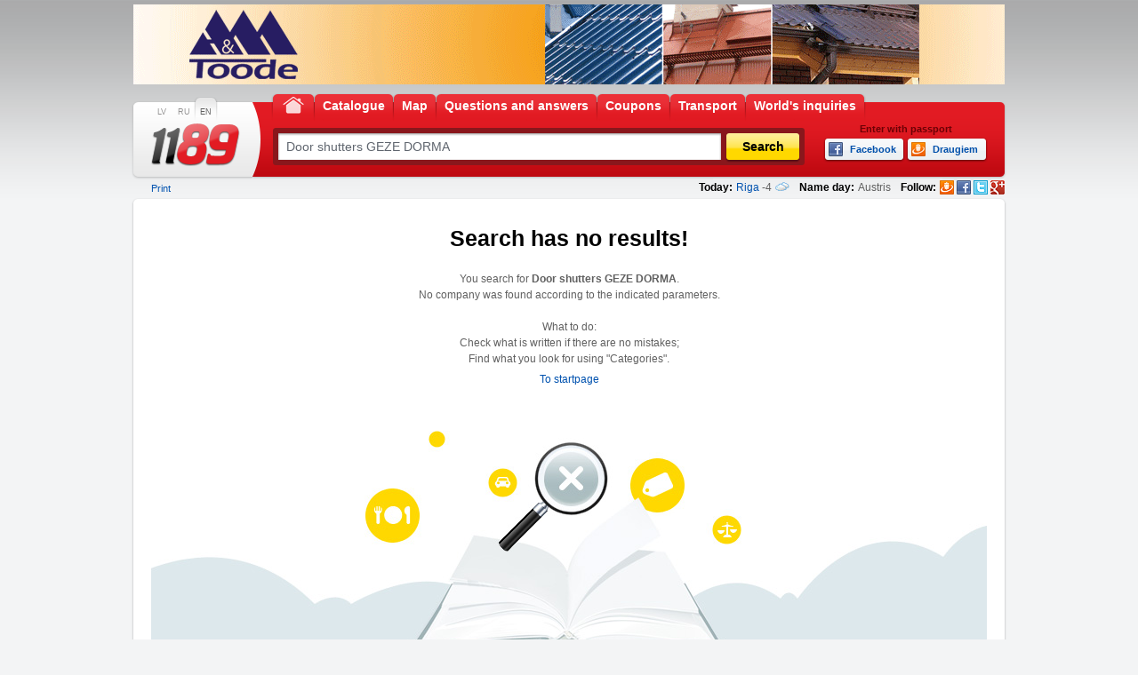

--- FILE ---
content_type: text/html; charset=UTF-8
request_url: https://www.1189.lv/en/keyword/door-shutters-geze-dorma/
body_size: 9346
content:
<!DOCTYPE html PUBLIC "-//W3C//DTD XHTML 1.0 Transitional//EN" "http://www.w3.org/TR/xhtml1/DTD/xhtml1-transitional.dtd">
<html xmlns="http://www.w3.org/1999/xhtml" xml:lang="en" lang="en" xmlns:fb="http://www.facebook.com/2008/fbml">
	<head>
		<!-- Google tag (gtag.js) -->
		<script async src="https://www.googletagmanager.com/gtag/js?id=G-F92M6NYFC0"></script>
		<script>
		  window.dataLayer = window.dataLayer || [];
		  function gtag(){dataLayer.push(arguments);}
		  gtag('js', new Date());
		  
		  gtag('config', 'G-F92M6NYFC0');
		</script>
		<title>Door shutters GEZE DORMA - catalogue of enterprises, addresses and phone numbers,1189.lv</title>
		<meta name="description" content="Directory inquiries about  Latvian enterprises and businesses from differnet industries in one place. Find out useful business information by using  directory portal 1189.lv"/>
		<meta http-equiv="content-type" content="text/html;charset=utf-8" />
		<meta content="Telemedia www.telemedia.lv" name="author" />
		<meta http-equiv="content-language" content="en" />
		<meta name="Title" content="Door shutters GEZE DORMA - catalogue of enterprises, addresses and phone numbers,1189.lv" />
				
		                                        		
		<meta name="google-site-verification" content="8FAiET-tpKnr5b66QBVC613MZHM4wnWeG3Wy5u2H_7k" />
                <link rel="stylesheet" type="text/css" href="/css/css.css?v=7" />
                <link rel="stylesheet" type="text/css" href="/css/jquery-ui-1.10.3.custom.min.css?v=7" />
				<link rel="stylesheet" type="text/css" href="/js/fancybox/jquery.fancybox.css" />
                <link rel="stylesheet" type="text/css" href="/js/fancybox/helpers/jquery.fancybox-buttons.css?v=2.0.3" media="screen" />
		<!--[if IE 7]><link rel="stylesheet" type="text/css" href="/css/ie7.css?v=7" /><![endif]-->
		<!--[if IE 8]><link rel="stylesheet" type="text/css" href="/css/ie8.css?v=7" /><![endif]-->
		<!--[if lte IE 6]><link rel="stylesheet" type="text/css" href="/css/ie6.css?v=7" /><![endif]-->
		<!--[if IE 6]>
			<script src="/js/DD_belatedPNG_0.0.7a-min.js"></script>
			<script>DD_belatedPNG.fix('img, #logo, #menu a, #menu a span, .autocomplete, #search form a, #search form div.input, #search .search, #search .categories, #search .clist, #search .bottom, .pform-top, .pform-bottom, .pform-content, .footer .blogs, .footer .bottom, .footer .content');</script>
		<![endif]-->
		<link type="image/ico" rel="shortcut icon" href="/images/design/favicon.ico" />
		<link type="image/x-icon" rel="icon" href="/images/design/favicon.ico" />
		<script type="text/javascript" src="https://ajax.googleapis.com/ajax/libs/jquery/1.8/jquery.min.js"></script>
        

	</head>
	<body>
				<div id="wrapper">
			<div id="header">
				<div id="banner">
																		
        <a rel="nofollow" href="/en/banner/?action=redirect&amp;id=628" target="_blank" >
        <img src="https://www.1189.lv/files/banners/1560848649_en_toode_siaeng.gif" alt="Toode SIA_eng" />
    </a>
    
															</div>
				<div class="header">
					<ul id="languages">
						<li><a href="/lv/" onclick="changeLanguage('lv', '/lv/');" title="LV">LV</a></li><li><a href="/ru/" onclick="changeLanguage('ru', '/ru/');" title="RU">RU</a></li><li class="sel"><a href="/en/keyword/door-shutters-geze-dorma/" title="EN">EN</a></li>
					</ul>
					<ul id="menu">
						
						<li class=""><a href="http://www.1189.lv/en/" title="Home, 1189.lv"><span><span>Home</span></span></a></li>
													<li><a href="http://www.1189.lv/en/catalogue/" title="Catalogue, 1189.lv"><span>Catalogue</span></a></li>
													<li><a href="http://www.1189.lv/en/map/" title="Map, 1189.lv"><span>Map</span></a></li>
													<li><a href="http://www.1189.lv/en/questions-and-answers/" title="Questions and answers, 1189.lv"><span>Questions and answers</span></a></li>
													<li><a href="http://www.1189.lv/en/coupons/" title="Coupons, 1189.lv"><span>Coupons</span></a></li>
													<li><a href="http://www.1189.lv/en/transport/" title="Transport, 1189.lv"><span>Transport</span></a></li>
													<li><a href="http://www.1189.lv/en/world-s-inquiries/" title="World's inquiries, 1189.lv"><span>World's inquiries</span></a></li>
											</ul>
					<div class="clear"><!-- ~ --></div>
					<h1><a id="logo" title="Company and institutions catalogue, 1189.lv" href="http://www.1189.lv/en/"><img alt="Company and institutions catalogue, 1189.lv" src="/images/design/1189-logo.png" /></a></h1>
					<form action="http://www.1189.lv/en/keyword:67673-door-shutters-geze-dorma/" id="searchForm" name="searchForm" method="post">
						<label></label>
						<div><input type="text" title="" name="what" id="what" value="Door shutters GEZE DORMA"  /></div>
						<a rel="nofollow" class="btn" title="Search" href="javascript:;" onclick="doCatalogSearch();"><span>Search</span></a>
					</form>
                                                                        <div class="socials">
                                                <div>Enter with passport</div>
                                                                                            <a rel="nofollow" class="facebook" onclick="if(handle=window.open('https://www.facebook.com/dialog/oauth?client_id=135594219901526&redirect_uri=http%3A%2F%2Fwww.1189.lv%2Fen%2Fkeyword%2Fdoor-shutters-geze-dorma%2F%3Fx%26fb_popup%3D1&state=7175e51b9721da8fe1252b042b98cada&cancel_url=http%3A%2F%2Fwww.1189.lv%2Fen%2Fkeyword%2Fdoor-shutters-geze-dorma%2F%3Fx%26fb_popup%3D1&display=popup&next=http%3A%2F%2Fwww.1189.lv%2Fen%2Fkeyword%2Fdoor-shutters-geze-dorma%2F%3Fx%26fb_popup%3D1&fbconnect=0&popup=1','Fb_135594219901526' ,'width=550, height=300, left='+(screen.width?(screen.width-400)/2:0)+', top='+(screen.height?(screen.height-400)/2:0)+',scrollbars=no')){handle.focus();return false;}" href="javascript:;" title="Facebook"><span>Facebook</span></a>
                                                <a rel="nofollow" class="draugiem" onclick="if(handle=window.open('http://api.draugiem.lv/authorize/?app=15008519&amp;hash=3677de6ff380456ec618a97d29f4daba&amp;redirect=http://www.1189.lv/en/keyword/door-shutters-geze-dorma/&amp;popup=1','Dr_15008519' ,'width=400, height=500, left='+(screen.width?(screen.width-400)/2:0)+', top='+(screen.height?(screen.height-600)/2:0)+', scrollbars=no')){handle.focus();return false;}" href="http://api.draugiem.lv/authorize/?app=15008519&amp;hash=3677de6ff380456ec618a97d29f4daba&amp;redirect=http://www.1189.lv/en/keyword/door-shutters-geze-dorma/" title="Draugiem"><span>Draugiem</span></a>
                                                                                            <div id="fb-root" style="display: none"></div>
                                        </div>
                                				</div>
				<div class="today clearfix">
					<div>

						<script type="text/javascript">
$(document).ready(function(){
	$('a[id^="laikazinas"]').click(function(e){
		e.preventDefault();
		$.post('/ajax/laikazinas.php',{lang:'en'},function(data){
			$(body).append(data);
			$('.wf-popup').show();
		},'html');
	});
});
</script>

		<div>

			<strong>
				Today:
			</strong>

				<span>
				<a rel="nofollow" href="javascript:void(0);" title="Weather forecast for Latvia, 1189.lv" id="laikazinas">Riga</a>
									-4
								</span>
				<a rel="nofollow" class="ico" href="javascript:void(0);" title="Weather forecast for Latvia, 1189.lv" id="laikazinas1"><span class="G"></span></a>
		</div>

		<div>
			<strong>Name day:</strong>
			<span> Austris</span>
		</div>
						
						<div class="social">
							<strong>Follow:</strong>
							<a class="draugiem" title="Follow, Draugiem.lv" href="http://www.draugiem.lv/1189.lv" target="_blank"></a>
							<a class="facebook" title="Follow, Facebook" href="http://facebook.com/1189.lv" target="_blank"></a>
							<a class="twitter" title="Follow, Twitter" href="http://www.twitter.com/1189_lv" target="_blank"></a>
              <a class="googleplus" title="Follow, Google +" href="https://plus.google.com/106128558879043671287/" target="_blank"></a>
						</div>
					</div>

                                                                                                            <span>
                                                <a rel="nofollow" class="print" href="javascript:;" onclick="printThis('https://www.1189.lv:443/en/keyword/door-shutters-geze-dorma/?print=1'); return false;" title="Print">Print</a>
                                        </span>
                                                                                                        				</div>
			</div>
			
<script type="text/javascript">
    /*<![CDATA[*/
    var defaultWhat="Services or company";
    var defaultWhere="City, street or district ";
    var mapPage=0;
    /*]]>*/
</script>
<script type="text/javascript" src="/js/jquery.autocomplete.js?v=6"></script>
<script type="text/javascript">
    /*<![CDATA[*/
    $(document).ready(function(){
        $("#what").autocomplete('/en/catalogue/', {
            extraParams: {
                action: "autoComplete",
                fieldName: "what"
            },
            highlight:autocompleteHighlite,
            selectFirst: false
        }).attr("autocomplete", "off");
    });
    var globalDefaultWhat="Services or company";
    var globalDefaultWhere="City, street or district ";
    var defaultSearchLink="http://www.1189.lv/en/keyword:67673-door-shutters-geze-dorma/";
    var globalDefaultSearchLink="/en/catalogue/";
    var currentWhat="Door shutters GEZE DORMA";
    /*]]>*/
</script>
						
			<div id="body">
				<div class="body clearfix">
					<div class="body-top"><!-- ~ --></div>
					<div class="body-content">
						<div class="error-404 not_found">
							<h1>Search has no results!</h1>
							<div class="txt">
                                                            You search for <b>Door shutters GEZE DORMA</b>.<br >
                                                            No company was found according to the indicated parameters.<br ><br >
                                                            <p>What to do:</p>
<ul>
	<li>Check what is written if there are no mistakes;</li>
	<li>Find what you look for using "Categories".</li>
</ul>

                                                        </div>
							<div class="tools"><a title="To startpage" href="/en/">To startpage</a></div>
						</div>
					</div>
					<div class="body-bottom"><!-- ~ --></div>
				</div>
			</div>
		<div id="footer">
    <div class="footer">
        <div class="top"><!-- ~ --></div>
        <div class="content clearfix">
            <div class="copyright">(c)  SIA TeleMedia 1992-2023. The data base or information of this portal is a property of TeleMedia Ltd. All rights reserved.</div>
                <div class="list list-3">
            <div>Cooperation partners</div>
            <ul>
                                    <li class="add"><a href="http://www.1189.lv/en/rigas-cirks/" title="Rīgas Cirks">Rīgas Cirks</a></li>
                                    <li><a href="http://www.1189.lv/en/company:13458-balvu-novada-dome/" title="Balvu novada dome">Balvu novada dome</a></li>
                                    <li><a href="http://www.1189.lv/en/company:1227-izdevnieciba-auseklis/" title="Izdevniecība Auseklis">Izdevniecība Auseklis</a></li>
                                    <li><a href="http://www.1189.lv/en/partners/" title="All partners">All partners</a></li>
                                <li class="clear"><!-- ~ --></li>
            </ul>
        </div>
        <div class="list list-2">
            <div>For enterprises</div>
            <ul>
                                    <li class="add"><a href="http://www.1189.lv/en/business/" title="Authorization and registration of business clients, 1189.lv">Authorization and registration of business clients</a></li>
                                <li class="clear"><!-- ~ --></li>
            </ul>
        </div>
        <div class="list list-1">
            <div>About portal</div>
            <ul>
                                    <li class="add"><a href="http://www.1189.lv/en/contact-us/" title="Contact us, 1189.lv">Contact us</a></li>
                                    <li><a href="http://www.1189.lv/en/infoline-1189/" title="Infoline 1189, 1189.lv">Infoline 1189</a></li>
                                    <li><a href="http://www.1189.lv/en/add-company/" title="Add company, 1189.lv">Add company</a></li>
                                    <li><a href="http://www.1189.lv/en/user-manual/" title="User manual, 1189.lv">User manual</a></li>
                                <li class="clear"><!-- ~ --></li>
            </ul>
        </div>
    </div>
    <div class="bottom"><!-- ~ --></div>
</div>
<div class="txt">1189.lv – is an inquiry portal about more than 90 000 businesses, enterprises and institutions in Latvia. Section „Coupons” allows for each user to buy products or services individually with pleasant discounts. It has no restrictions for individual use or time limits. Section “Qestions&Answers” gives You a splendid opportunity on online to ask Q and get A from any portal user or 1189 call center experts.  Section “Maps” helps to search for different objects on the map or to figure out the route to your desired destination. 1189.lv is your time-tested partner in the world of inquiry and search information!</div>
</div>
</div>

	<div class="cookiesplash col-sm-4 col-md-3">
		<div class="splashshadow">
			<center>
				<p>Mēs informējam Jūs, ka šī tīmekļa vietne izmanto savus, 
				tehniski nepieciešamus un trešo pušu sīkdatnes failus, lai 
				nodrošinātu tīmekļa vietnes lietotāju draudzīgumu un 
				garantētu augstu funkcionalitāti. Turpinot šīs vietnes 
				pārlūkošanu, Jūs piekrītat sīkdatņu failu izmantošanai. 
				Uzziniet vairāk par sīkdatņu failu izmantošanu, 
				apskatot 
				<a href="https://www.1189.lv/lv/privatuma-politika/" target="_blank">konfidencialitātes politiku</a>
				</p>
				<a class="btn-3" id="cookie_agree" style="margin-top: 10px;">
					<span>Es piekrītu</span>
				</a>
			</center>
		</div>
	</div>

		<div class="wf-popup">
			<div class="wf-cont">
				<div id="close-wf-popup" class="close" title="Close" onclick="closePopUp();">Close</div>
				<div class="wf-top"><!-- ~ --></div>
				<div class="wf-content">
					<h2>Weather forecast 22 January (10:00)</h2>
					<div class="sorting">
						<ul>
							<li id="button_day"><a rel="nofollow" href="javascript: void(0);" onclick="weatherLoadDay();" title="at Day "><span>at Day </span></a></li>
							<li id="button_night"><a rel="nofollow" href="javascript: void(0);" onclick="weatherLoadNight();" title="at Night "><span>at Night </span></a></li>
						</ul>
					</div>
					<div class="lv-map">
					                                            <span class="city riga">
                                                <span id="riga1" class="weather-icon G"><!-- ~ --></span>
                                                <span id="riga2" class="weather-info">
                                                    <span class="cTitle">Riga, </span>
                                                    <b class="cTemp">&nbsp;&nbsp;-4 </b>
                                                    <span class="cWind"></span>
                                                    <span class="cw">
                                                        <span class="wind"></span>
                                                    </span>
                                                </span>
                                            </span>
                                                                                    <span class="city daug">
                                                <span id="daug1" class="weather-icon G"><!-- ~ --></span>
                                                <span id="daug2" class="weather-info">
                                                    <span class="cTitle">Daugavpils, </span>
                                                    <b class="cTemp">&nbsp;&nbsp;-4 </b>
                                                    <span class="cWind"></span>
                                                    <span class="cw">
                                                        <span class="wind"></span>
                                                    </span>
                                                </span>
                                            </span>
                                                                                    <span class="city liep">
                                                <span id="liep1" class="weather-icon C"><!-- ~ --></span>
                                                <span id="liep2" class="weather-info">
                                                    <span class="cTitle">Liepaja, </span>
                                                    <b class="cTemp">&nbsp;&nbsp;-5 </b>
                                                    <span class="cWind"></span>
                                                    <span class="cw">
                                                        <span class="wind"></span>
                                                    </span>
                                                </span>
                                            </span>
                                                                                    <span class="city vent">
                                                <span id="vent1" class="weather-icon G"><!-- ~ --></span>
                                                <span id="vent2" class="weather-info">
                                                    <span class="cTitle">Ventspils, </span>
                                                    <b class="cTemp">&nbsp;&nbsp;-3 </b>
                                                    <span class="cWind"></span>
                                                    <span class="cw">
                                                        <span class="wind"></span>
                                                    </span>
                                                </span>
                                            </span>
                                                                                    <span class="city sald">
                                                <span id="sald1" class="weather-icon G"><!-- ~ --></span>
                                                <span id="sald2" class="weather-info">
                                                    <span class="cTitle">Saldus, </span>
                                                    <b class="cTemp">&nbsp;&nbsp;-6 </b>
                                                    <span class="cWind"></span>
                                                    <span class="cw">
                                                        <span class="wind"></span>
                                                    </span>
                                                </span>
                                            </span>
                                                                                    <span class="city valk">
                                                <span id="valk1" class="weather-icon G"><!-- ~ --></span>
                                                <span id="valk2" class="weather-info">
                                                    <span class="cTitle">Valka, </span>
                                                    <b class="cTemp">&nbsp;&nbsp;-7 </b>
                                                    <span class="cWind"></span>
                                                    <span class="cw">
                                                        <span class="wind"></span>
                                                    </span>
                                                </span>
                                            </span>
                                                                                    <span class="city valm">
                                                <span id="valm1" class="weather-icon G"><!-- ~ --></span>
                                                <span id="valm2" class="weather-info">
                                                    <span class="cTitle">Valmiera, </span>
                                                    <b class="cTemp">&nbsp;&nbsp;-6 </b>
                                                    <span class="cWind"></span>
                                                    <span class="cw">
                                                        <span class="wind"></span>
                                                    </span>
                                                </span>
                                            </span>
                                                                                    <span class="city gulb">
                                                <span id="gulb1" class="weather-icon G"><!-- ~ --></span>
                                                <span id="gulb2" class="weather-info">
                                                    <span class="cTitle">Gulbene, </span>
                                                    <b class="cTemp">&nbsp;&nbsp;-7 </b>
                                                    <span class="cWind"></span>
                                                    <span class="cw">
                                                        <span class="wind"></span>
                                                    </span>
                                                </span>
                                            </span>
                                                                                    <span class="city jelg">
                                                <span id="jelg1" class="weather-icon G"><!-- ~ --></span>
                                                <span id="jelg2" class="weather-info">
                                                    <span class="cTitle">Jelgava, </span>
                                                    <b class="cTemp">&nbsp;&nbsp;-4 </b>
                                                    <span class="cWind"></span>
                                                    <span class="cw">
                                                        <span class="wind"></span>
                                                    </span>
                                                </span>
                                            </span>
                                                                                    <span class="city reze">
                                                <span id="reze1" class="weather-icon G"><!-- ~ --></span>
                                                <span id="reze2" class="weather-info">
                                                    <span class="cTitle">Rezekne, </span>
                                                    <b class="cTemp">&nbsp;&nbsp;-6 </b>
                                                    <span class="cWind"></span>
                                                    <span class="cw">
                                                        <span class="wind"></span>
                                                    </span>
                                                </span>
                                            </span>
                                                                                    <span class="city jeka">
                                                <span id="jeka1" class="weather-icon G"><!-- ~ --></span>
                                                <span id="jeka2" class="weather-info">
                                                    <span class="cTitle">Jekabpils, </span>
                                                    <b class="cTemp">&nbsp;&nbsp;-5 </b>
                                                    <span class="cWind"></span>
                                                    <span class="cw">
                                                        <span class="wind"></span>
                                                    </span>
                                                </span>
                                            </span>
                                                                                </div>
					<div class="copyright"><a rel="nofollow" href="http://gismeteo.ru" title="© Offered by Gismeteo.ru" target="_blank">© Offered by Gismeteo.ru</a></div>
				</div>
				<div class="wf-bottom"><!-- ~ --></div>
			</div>
			<div class="overlay"><!-- ~ --></div>
		</div>

	
                <script type="text/javascript" language="javascript">

                    function closePopUp()
                    {
                        $('.wf-popup').hide();
                    }

                    var weatherData = [];
                    weatherData['Riga'] = {
                            title       :   'Riga, ',
                            dimg        :   'G',
                            dtemp       :   '&nbsp;&nbsp;-4',
                            dwindIcon   :   'SW',
                            dwindText   :   '4 m/s',
                            nimg        :   'G',
                            ntemp       :   '&nbsp;&nbsp;-6',
                            nwindIcon   :   'SW',
                            nwindText   :   '5 m/s',
                            windUnits   :   'm/s',
                            winddTitle  :   'D:',
                            winddIcon   :   'SW',
                            winddText   :   '4',
                            windnTitle  :   'N:',
                            windnIcon   :   'SW',
                            windnText   :   '5'
                    };
                                    weatherData['Daugavpils'] = {
                            title       :   'Daugavpils, ',
                            dimg        :   'G',
                            dtemp       :   '&nbsp;&nbsp;-4',
                            dwindIcon   :   'W',
                            dwindText   :   '3 m/s',
                            nimg        :   'G',
                            ntemp       :   '&nbsp;&nbsp;-5',
                            nwindIcon   :   'W',
                            nwindText   :   '3 m/s',
                            windUnits   :   'm/s',
                            winddTitle  :   'D:',
                            winddIcon   :   'W',
                            winddText   :   '3',
                            windnTitle  :   'N:',
                            windnIcon   :   'W',
                            windnText   :   '3'
                    };
                                    weatherData['Liepaja'] = {
                            title       :   'Liepaja, ',
                            dimg        :   'C',
                            dtemp       :   '&nbsp;&nbsp;-5',
                            dwindIcon   :   'W',
                            dwindText   :   '5 m/s',
                            nimg        :   'G',
                            ntemp       :   '&nbsp;&nbsp;-5',
                            nwindIcon   :   'SW',
                            nwindText   :   '5 m/s',
                            windUnits   :   'm/s',
                            winddTitle  :   'D:',
                            winddIcon   :   'W',
                            winddText   :   '5',
                            windnTitle  :   'N:',
                            windnIcon   :   'SW',
                            windnText   :   '5'
                    };
                                    weatherData['Ventspils'] = {
                            title       :   'Ventspils, ',
                            dimg        :   'G',
                            dtemp       :   '&nbsp;&nbsp;-3',
                            dwindIcon   :   'W',
                            dwindText   :   '5 m/s',
                            nimg        :   'G',
                            ntemp       :   '&nbsp;&nbsp;-4',
                            nwindIcon   :   'W',
                            nwindText   :   '5 m/s',
                            windUnits   :   'm/s',
                            winddTitle  :   'D:',
                            winddIcon   :   'W',
                            winddText   :   '5',
                            windnTitle  :   'N:',
                            windnIcon   :   'W',
                            windnText   :   '5'
                    };
                                    weatherData['Saldus'] = {
                            title       :   'Saldus, ',
                            dimg        :   'G',
                            dtemp       :   '&nbsp;&nbsp;-6',
                            dwindIcon   :   'W',
                            dwindText   :   '5 m/s',
                            nimg        :   'G',
                            ntemp       :   '&nbsp;&nbsp;-5',
                            nwindIcon   :   'W',
                            nwindText   :   '5 m/s',
                            windUnits   :   'm/s',
                            winddTitle  :   'D:',
                            winddIcon   :   'W',
                            winddText   :   '5',
                            windnTitle  :   'N:',
                            windnIcon   :   'W',
                            windnText   :   '5'
                    };
                                    weatherData['Valka'] = {
                            title       :   'Valka, ',
                            dimg        :   'G',
                            dtemp       :   '&nbsp;&nbsp;-7',
                            dwindIcon   :   'W',
                            dwindText   :   '3 m/s',
                            nimg        :   'G',
                            ntemp       :   '&nbsp;&nbsp;-8',
                            nwindIcon   :   'SW',
                            nwindText   :   '3 m/s',
                            windUnits   :   'm/s',
                            winddTitle  :   'D:',
                            winddIcon   :   'W',
                            winddText   :   '3',
                            windnTitle  :   'N:',
                            windnIcon   :   'SW',
                            windnText   :   '3'
                    };
                                    weatherData['Valmiera'] = {
                            title       :   'Valmiera, ',
                            dimg        :   'G',
                            dtemp       :   '&nbsp;&nbsp;-6',
                            dwindIcon   :   'W',
                            dwindText   :   '4 m/s',
                            nimg        :   'G',
                            ntemp       :   '&nbsp;&nbsp;-8',
                            nwindIcon   :   'W',
                            nwindText   :   '4 m/s',
                            windUnits   :   'm/s',
                            winddTitle  :   'D:',
                            winddIcon   :   'W',
                            winddText   :   '4',
                            windnTitle  :   'N:',
                            windnIcon   :   'W',
                            windnText   :   '4'
                    };
                                    weatherData['Gulbene'] = {
                            title       :   'Gulbene, ',
                            dimg        :   'G',
                            dtemp       :   '&nbsp;&nbsp;-7',
                            dwindIcon   :   'W',
                            dwindText   :   '3 m/s',
                            nimg        :   'G',
                            ntemp       :   '&nbsp;&nbsp;-7',
                            nwindIcon   :   'W',
                            nwindText   :   '4 m/s',
                            windUnits   :   'm/s',
                            winddTitle  :   'D:',
                            winddIcon   :   'W',
                            winddText   :   '3',
                            windnTitle  :   'N:',
                            windnIcon   :   'W',
                            windnText   :   '4'
                    };
                                    weatherData['Jelgava'] = {
                            title       :   'Jelgava, ',
                            dimg        :   'G',
                            dtemp       :   '&nbsp;&nbsp;-4',
                            dwindIcon   :   'W',
                            dwindText   :   '4 m/s',
                            nimg        :   'G',
                            ntemp       :   '&nbsp;&nbsp;-5',
                            nwindIcon   :   'W',
                            nwindText   :   '4 m/s',
                            windUnits   :   'm/s',
                            winddTitle  :   'D:',
                            winddIcon   :   'W',
                            winddText   :   '4',
                            windnTitle  :   'N:',
                            windnIcon   :   'W',
                            windnText   :   '4'
                    };
                                    weatherData['Rezekne'] = {
                            title       :   'Rezekne, ',
                            dimg        :   'G',
                            dtemp       :   '&nbsp;&nbsp;-6',
                            dwindIcon   :   'W',
                            dwindText   :   '4 m/s',
                            nimg        :   'G',
                            ntemp       :   '&nbsp;&nbsp;-7',
                            nwindIcon   :   'W',
                            nwindText   :   '4 m/s',
                            windUnits   :   'm/s',
                            winddTitle  :   'D:',
                            winddIcon   :   'W',
                            winddText   :   '4',
                            windnTitle  :   'N:',
                            windnIcon   :   'W',
                            windnText   :   '4'
                    };
                                    weatherData['Jekabpils'] = {
                            title       :   'Jekabpils, ',
                            dimg        :   'G',
                            dtemp       :   '&nbsp;&nbsp;-5',
                            dwindIcon   :   'W',
                            dwindText   :   '4 m/s',
                            nimg        :   'G',
                            ntemp       :   '&nbsp;&nbsp;-6',
                            nwindIcon   :   'W',
                            nwindText   :   '3 m/s',
                            windUnits   :   'm/s',
                            winddTitle  :   'D:',
                            winddIcon   :   'W',
                            winddText   :   '4',
                            windnTitle  :   'N:',
                            windnIcon   :   'W',
                            windnText   :   '3'
                    };
                
                    function weatherLoadDay()
                    {
                        $('#riga2 span.cTitle').html(weatherData['Riga'].title);
                        $('#riga2 b.cTemp').html(weatherData['Riga'].dtemp);
                        $('#riga2 span.cw span:first').removeClass();
                        $('#riga2 span.cw span:first').addClass('wind ' + weatherData['Riga'].dwindIcon);
                        $('#riga2 span.cWind').html('&nbsp;&nbsp;'+weatherData['Riga'].dwindText);
                        $('#riga1').removeClass();
                        $('#riga1').addClass('weather-icon '+weatherData['Riga'].dimg);
                        $('#riga2').show();
                        $('#daug2 span.cTitle').html(weatherData['Daugavpils'].title);
                        $('#daug2 b.cTemp').html(weatherData['Daugavpils'].dtemp);
                        $('#daug2 span.cw span:first').removeClass();
                        $('#daug2 span.cw span:first').addClass('wind ' + weatherData['Daugavpils'].dwindIcon);
                        $('#daug2 span.cWind').html('&nbsp;&nbsp;'+weatherData['Daugavpils'].dwindText);
                        $('#daug1').removeClass();
                        $('#daug1').addClass('weather-icon '+weatherData['Daugavpils'].dimg);
                        $('#daug2').show();
                        $('#liep2 span.cTitle').html(weatherData['Liepaja'].title);
                        $('#liep2 b.cTemp').html(weatherData['Liepaja'].dtemp);
                        $('#liep2 span.cw span:first').removeClass();
                        $('#liep2 span.cw span:first').addClass('wind ' + weatherData['Liepaja'].dwindIcon);
                        $('#liep2 span.cWind').html('&nbsp;&nbsp;'+weatherData['Liepaja'].dwindText);
                        $('#liep1').removeClass();
                        $('#liep1').addClass('weather-icon '+weatherData['Liepaja'].dimg);
                        $('#liep2').show();
                        $('#vent2 span.cTitle').html(weatherData['Ventspils'].title);
                        $('#vent2 b.cTemp').html(weatherData['Ventspils'].dtemp);
                        $('#vent2 span.cw span:first').removeClass();
                        $('#vent2 span.cw span:first').addClass('wind ' + weatherData['Ventspils'].dwindIcon);
                        $('#vent2 span.cWind').html('&nbsp;&nbsp;'+weatherData['Ventspils'].dwindText);
                        $('#vent1').removeClass();
                        $('#vent1').addClass('weather-icon '+weatherData['Ventspils'].dimg);
                        $('#vent2').show();
                        $('#sald2 span.cTitle').html(weatherData['Saldus'].title);
                        $('#sald2 b.cTemp').html(weatherData['Saldus'].dtemp);
                        $('#sald2 span.cw span:first').removeClass();
                        $('#sald2 span.cw span:first').addClass('wind ' + weatherData['Saldus'].dwindIcon);
                        $('#sald2 span.cWind').html('&nbsp;&nbsp;'+weatherData['Saldus'].dwindText);
                        $('#sald1').removeClass();
                        $('#sald1').addClass('weather-icon '+weatherData['Saldus'].dimg);
                        $('#sald2').show();
                        $('#valk2 span.cTitle').html(weatherData['Valka'].title);
                        $('#valk2 b.cTemp').html(weatherData['Valka'].dtemp);
                        $('#valk2 span.cw span:first').removeClass();
                        $('#valk2 span.cw span:first').addClass('wind ' + weatherData['Valka'].dwindIcon);
                        $('#valk2 span.cWind').html('&nbsp;&nbsp;'+weatherData['Valka'].dwindText);
                        $('#valk1').removeClass();
                        $('#valk1').addClass('weather-icon '+weatherData['Valka'].dimg);
                        $('#valk2').show();
                        $('#valm2 span.cTitle').html(weatherData['Valmiera'].title);
                        $('#valm2 b.cTemp').html(weatherData['Valmiera'].dtemp);
                        $('#valm2 span.cw span:first').removeClass();
                        $('#valm2 span.cw span:first').addClass('wind ' + weatherData['Valmiera'].dwindIcon);
                        $('#valm2 span.cWind').html('&nbsp;&nbsp;'+weatherData['Valmiera'].dwindText);
                        $('#valm1').removeClass();
                        $('#valm1').addClass('weather-icon '+weatherData['Valmiera'].dimg);
                        $('#valm2').show();
                        $('#gulb2 span.cTitle').html(weatherData['Gulbene'].title);
                        $('#gulb2 b.cTemp').html(weatherData['Gulbene'].dtemp);
                        $('#gulb2 span.cw span:first').removeClass();
                        $('#gulb2 span.cw span:first').addClass('wind ' + weatherData['Gulbene'].dwindIcon);
                        $('#gulb2 span.cWind').html('&nbsp;&nbsp;'+weatherData['Gulbene'].dwindText);
                        $('#gulb1').removeClass();
                        $('#gulb1').addClass('weather-icon '+weatherData['Gulbene'].dimg);
                        $('#gulb2').show();
                        $('#jelg2 span.cTitle').html(weatherData['Jelgava'].title);
                        $('#jelg2 b.cTemp').html(weatherData['Jelgava'].dtemp);
                        $('#jelg2 span.cw span:first').removeClass();
                        $('#jelg2 span.cw span:first').addClass('wind ' + weatherData['Jelgava'].dwindIcon);
                        $('#jelg2 span.cWind').html('&nbsp;&nbsp;'+weatherData['Jelgava'].dwindText);
                        $('#jelg1').removeClass();
                        $('#jelg1').addClass('weather-icon '+weatherData['Jelgava'].dimg);
                        $('#jelg2').show();
                        $('#reze2 span.cTitle').html(weatherData['Rezekne'].title);
                        $('#reze2 b.cTemp').html(weatherData['Rezekne'].dtemp);
                        $('#reze2 span.cw span:first').removeClass();
                        $('#reze2 span.cw span:first').addClass('wind ' + weatherData['Rezekne'].dwindIcon);
                        $('#reze2 span.cWind').html('&nbsp;&nbsp;'+weatherData['Rezekne'].dwindText);
                        $('#reze1').removeClass();
                        $('#reze1').addClass('weather-icon '+weatherData['Rezekne'].dimg);
                        $('#reze2').show();
                        $('#jeka2 span.cTitle').html(weatherData['Jekabpils'].title);
                        $('#jeka2 b.cTemp').html(weatherData['Jekabpils'].dtemp);
                        $('#jeka2 span.cw span:first').removeClass();
                        $('#jeka2 span.cw span:first').addClass('wind ' + weatherData['Jekabpils'].dwindIcon);
                        $('#jeka2 span.cWind').html('&nbsp;&nbsp;'+weatherData['Jekabpils'].dwindText);
                        $('#jeka1').removeClass();
                        $('#jeka1').addClass('weather-icon '+weatherData['Jekabpils'].dimg);
                        $('#jeka2').show();

                        $('#button_day').addClass('sel');
                        $('#button_night').removeClass();
                    }

                    function weatherLoadNight()
                    {
                        $('#riga2 span.cTitle').html(weatherData['Riga'].title);
                        $('#riga2 b.cTemp').html(weatherData['Riga'].ntemp);
                        $('#riga2 span.cw span:first').removeClass();
                        $('#riga2 span.cw span:first').addClass('wind ' + weatherData['Riga'].nwindIcon);
                        $('#riga2 span.cWind').html('&nbsp;&nbsp;'+weatherData['Riga'].nwindText);
                        $('#riga1').removeClass();
                        $('#riga1').addClass('weather-icon '+weatherData['Riga'].nimg);
                        $('#riga2').show();
                        $('#daug2 span.cTitle').html(weatherData['Daugavpils'].title);
                        $('#daug2 b.cTemp').html(weatherData['Daugavpils'].ntemp);
                        $('#daug2 span.cw span:first').removeClass();
                        $('#daug2 span.cw span:first').addClass('wind ' + weatherData['Daugavpils'].nwindIcon);
                        $('#daug2 span.cWind').html('&nbsp;&nbsp;'+weatherData['Daugavpils'].nwindText);
                        $('#daug1').removeClass();
                        $('#daug1').addClass('weather-icon '+weatherData['Daugavpils'].nimg);
                        $('#daug2').show();
                        $('#liep2 span.cTitle').html(weatherData['Liepaja'].title);
                        $('#liep2 b.cTemp').html(weatherData['Liepaja'].ntemp);
                        $('#liep2 span.cw span:first').removeClass();
                        $('#liep2 span.cw span:first').addClass('wind ' + weatherData['Liepaja'].nwindIcon);
                        $('#liep2 span.cWind').html('&nbsp;&nbsp;'+weatherData['Liepaja'].nwindText);
                        $('#liep1').removeClass();
                        $('#liep1').addClass('weather-icon '+weatherData['Liepaja'].nimg);
                        $('#liep2').show();
                        $('#vent2 span.cTitle').html(weatherData['Ventspils'].title);
                        $('#vent2 b.cTemp').html(weatherData['Ventspils'].ntemp);
                        $('#vent2 span.cw span:first').removeClass();
                        $('#vent2 span.cw span:first').addClass('wind ' + weatherData['Ventspils'].nwindIcon);
                        $('#vent2 span.cWind').html('&nbsp;&nbsp;'+weatherData['Ventspils'].nwindText);
                        $('#vent1').removeClass();
                        $('#vent1').addClass('weather-icon '+weatherData['Ventspils'].nimg);
                        $('#vent2').show();
                        $('#sald2 span.cTitle').html(weatherData['Saldus'].title);
                        $('#sald2 b.cTemp').html(weatherData['Saldus'].ntemp);
                        $('#sald2 span.cw span:first').removeClass();
                        $('#sald2 span.cw span:first').addClass('wind ' + weatherData['Saldus'].nwindIcon);
                        $('#sald2 span.cWind').html('&nbsp;&nbsp;'+weatherData['Saldus'].nwindText);
                        $('#sald1').removeClass();
                        $('#sald1').addClass('weather-icon '+weatherData['Saldus'].nimg);
                        $('#sald2').show();
                        $('#valk2 span.cTitle').html(weatherData['Valka'].title);
                        $('#valk2 b.cTemp').html(weatherData['Valka'].ntemp);
                        $('#valk2 span.cw span:first').removeClass();
                        $('#valk2 span.cw span:first').addClass('wind ' + weatherData['Valka'].nwindIcon);
                        $('#valk2 span.cWind').html('&nbsp;&nbsp;'+weatherData['Valka'].nwindText);
                        $('#valk1').removeClass();
                        $('#valk1').addClass('weather-icon '+weatherData['Valka'].nimg);
                        $('#valk2').show();
                        $('#valm2 span.cTitle').html(weatherData['Valmiera'].title);
                        $('#valm2 b.cTemp').html(weatherData['Valmiera'].ntemp);
                        $('#valm2 span.cw span:first').removeClass();
                        $('#valm2 span.cw span:first').addClass('wind ' + weatherData['Valmiera'].nwindIcon);
                        $('#valm2 span.cWind').html('&nbsp;&nbsp;'+weatherData['Valmiera'].nwindText);
                        $('#valm1').removeClass();
                        $('#valm1').addClass('weather-icon '+weatherData['Valmiera'].nimg);
                        $('#valm2').show();
                        $('#gulb2 span.cTitle').html(weatherData['Gulbene'].title);
                        $('#gulb2 b.cTemp').html(weatherData['Gulbene'].ntemp);
                        $('#gulb2 span.cw span:first').removeClass();
                        $('#gulb2 span.cw span:first').addClass('wind ' + weatherData['Gulbene'].nwindIcon);
                        $('#gulb2 span.cWind').html('&nbsp;&nbsp;'+weatherData['Gulbene'].nwindText);
                        $('#gulb1').removeClass();
                        $('#gulb1').addClass('weather-icon '+weatherData['Gulbene'].nimg);
                        $('#gulb2').show();
                        $('#jelg2 span.cTitle').html(weatherData['Jelgava'].title);
                        $('#jelg2 b.cTemp').html(weatherData['Jelgava'].ntemp);
                        $('#jelg2 span.cw span:first').removeClass();
                        $('#jelg2 span.cw span:first').addClass('wind ' + weatherData['Jelgava'].nwindIcon);
                        $('#jelg2 span.cWind').html('&nbsp;&nbsp;'+weatherData['Jelgava'].nwindText);
                        $('#jelg1').removeClass();
                        $('#jelg1').addClass('weather-icon '+weatherData['Jelgava'].nimg);
                        $('#jelg2').show();
                        $('#reze2 span.cTitle').html(weatherData['Rezekne'].title);
                        $('#reze2 b.cTemp').html(weatherData['Rezekne'].ntemp);
                        $('#reze2 span.cw span:first').removeClass();
                        $('#reze2 span.cw span:first').addClass('wind ' + weatherData['Rezekne'].nwindIcon);
                        $('#reze2 span.cWind').html('&nbsp;&nbsp;'+weatherData['Rezekne'].nwindText);
                        $('#reze1').removeClass();
                        $('#reze1').addClass('weather-icon '+weatherData['Rezekne'].nimg);
                        $('#reze2').show();
                        $('#jeka2 span.cTitle').html(weatherData['Jekabpils'].title);
                        $('#jeka2 b.cTemp').html(weatherData['Jekabpils'].ntemp);
                        $('#jeka2 span.cw span:first').removeClass();
                        $('#jeka2 span.cw span:first').addClass('wind ' + weatherData['Jekabpils'].nwindIcon);
                        $('#jeka2 span.cWind').html('&nbsp;&nbsp;'+weatherData['Jekabpils'].nwindText);
                        $('#jeka1').removeClass();
                        $('#jeka1').addClass('weather-icon '+weatherData['Jekabpils'].nimg);
                        $('#jeka2').show();

                        $('#button_day').removeClass();
                        $('#button_night').addClass('sel');
                    }
                    
                    weatherLoadDay();

                </script>

<div id="sms-popup" class="sms-popup" style="display:none;">
    <input type="hidden" name="sms_type" id="sms_type" value="" />
    <input type="hidden" name="sms_company_id" id="sms_company_id" value="" />
    <div class="content">
        <div class="close" title="Close">Close</div>
        <div class="sms-top"><!-- ~ --></div>
        <div class="sms-content">
            <h2>Send SMS</h2>
            <div class="dblock">
                <div class="top"><div><!-- ~ --></div></div>
                <div class="content">
                    <form action="" method="post" id="frmSMS" name="frmSMS">
                        <div class="clearfix row">
                            <label for="mobile-number">+371</label>
                            <div class="value">
                                <div class="input"><div><input type="text" title="+371" name="mobile-number" id="mobile-number" maxlength="8" /></div></div>
                            </div>
                        </div>
                        <div class="clearfix row code">
                            <label for="sms-captcha">Code</label>
                            <div class="value">
                                <div class="input"><div><input type="text" title="Code" id="sms-captcha" name="sms-captcha" maxlength="5" /></div></div>
                                <img id="kapchiks_sms" src="/kcapcha.php?e=smscode" alt="code"/>
                            </div>
                        </div>
                        <div class="clearfix bttn">
                            <a rel="nofollow" class="btn" href="javascript:;" onclick="sendSMS('en');" title="Send"><span>Send</span></a>
                            <span><a rel="nofollow" title="Cancel " href="javascript:;" onclick="$('#sms-popup').css('display', 'none');">Cancel </a></span>
                        </div>
                        <div class="verefy correct" id="sms-success-message" style="display: none;"></div>
                        <div class="verefy incorrect" id="sms-fail-message" style="display: none;"></div>
                    </form>
                </div>
                <div class="bottom"><div><!-- ~ --></div></div>
            </div>
        </div>
        <div class="sms-bottom"><!-- ~ --></div>
    </div>
</div>

<div id="route-popup" class="sms-popup" style="display:none;">
    <div class="content">
        <div class="close" title="Close">Close</div>
        <div class="sms-top"><!-- ~ --></div>
        <div class="sms-content">
            <h2>How to get there?</h2>
            <div class="dblock">
                <div class="top"><div><!-- ~ --></div></div>
                <div class="content">
                    <form action="https://www.1189.lv/en/map/directions/" method="get" id="routeSubmitForm" name="routeSubmitForm">
                        <div class="clearfix row">
                            <label for="pointA">from:</label>
                            <div class="value">
                                <div class="input"><div><input type="text" title="from" name="pointA" id="pointA" class="my-autocomplete company-open" data-original="" data-acvclass="pointA" tabindex="201" /><input type="hidden" class="acv" name="place-from" id="place-from" value="" data-acvclass="pointA" /></div></div>
                            </div>
                        </div>
                        <div class="clearfix row">
                            <label for="pointB">to:</label>
                            <div class="value">
                                <div class="input"><div><input type="text" title="to" name="pointB_visual" id="toCompany_pointB_visual" data-original="" data-acvclass="pointB_visual" tabindex="202" disabled="disabled" /><input type="hidden" title="to" name="pointB" id="toCompany_pointB" data-original="" data-acvclass="pointB" /><input type="hidden" class="acv" name="place" id="place" value="" data-acvclass="pointB" /></div></div>
                            </div>
                        </div>
                        <div class="clearfix bttn">
                            <a rel="nofollow" class="btn" title="Get directions" href="javascript:;" onclick="$('#routeSubmitForm').submit();"><span>Get directions</span></a>
                            <span><a rel="nofollow" title="Cancel " href="javascript:;" onclick="$('#route-popup').css('display', 'none');">Cancel </a></span>
                        </div>
                    </form>
                </div>
                <div class="bottom"><div><!-- ~ --></div></div>
            </div>
        </div>
        <div class="sms-bottom"><!-- ~ --></div>
    </div>
</div>

<div id="socLoginSaveCompPopup" class="sms-popup social-popup social-popup-login" style="display:none;">
    <div class="content">
        <div class="close" title="Close">Close</div>
        <div class="sms-top"><!-- ~ --></div>
        <div class="sms-content">
            <h2>Want to join up?</h2>
            <div class="dblock">
                <div class="top"><div><!-- ~ --></div></div>
                <div class="content">
                    <div class="form">
                        <div class="description">To save your enterpise in the list "My enterprises", You should join up as a private user with one of the passports of social nets.</div>
                        <div class="socials">
                            <a rel="nofollow" class="draugiem" onclick="if(handle=window.open('http://api.draugiem.lv/authorize/?app=15008519&amp;hash=3677de6ff380456ec618a97d29f4daba&amp;redirect=http://www.1189.lv/en/keyword/door-shutters-geze-dorma/&amp;popup=1','Dr_15008519' ,'width=400, height=500, left='+(screen.width?(screen.width-400)/2:0)+', top='+(screen.height?(screen.height-600)/2:0)+', scrollbars=no')){handle.focus();return false;}" href="http://api.draugiem.lv/authorize/?app=15008519&amp;hash=3677de6ff380456ec618a97d29f4daba&amp;redirect=http://www.1189.lv/en/keyword/door-shutters-geze-dorma/" title="Draugiem"><span>Draugiem</span></a>
                            <a rel="nofollow" class="facebook" onclick="if(handle=window.open('https://www.facebook.com/dialog/oauth?client_id=135594219901526&redirect_uri=http%3A%2F%2Fwww.1189.lv%2Fen%2Fkeyword%2Fdoor-shutters-geze-dorma%2F%3Fx%26fb_popup%3D1&state=7175e51b9721da8fe1252b042b98cada&cancel_url=http%3A%2F%2Fwww.1189.lv%2Fen%2Fkeyword%2Fdoor-shutters-geze-dorma%2F%3Fx%26fb_popup%3D1&display=popup&next=http%3A%2F%2Fwww.1189.lv%2Fen%2Fkeyword%2Fdoor-shutters-geze-dorma%2F%3Fx%26fb_popup%3D1&fbconnect=0&popup=1','Fb_135594219901526' ,'width=550, height=300, left='+(screen.width?(screen.width-400)/2:0)+', top='+(screen.height?(screen.height-400)/2:0)+',scrollbars=no')){handle.focus();return false;}" href="javascript:;" title="Facebook"><span>Facebook</span></a>
                        </div>
                        <div class="clearfix bttn">
                            <a rel="nofollow" class="btn" href="javascript:;" onclick="$('#socLoginSaveCompPopup').css('display', 'none');" title="Cancel "><span>Cancel </span></a>
                        </div>
                    </div>
                </div>
                <div class="bottom"><div><!-- ~ --></div></div>
            </div>
        </div>
        <div class="sms-bottom"><!-- ~ --></div>
    </div>
</div>

<div id="hnt"><!-- ~ --></div>
<div id="tooltip">
    <div class="top"><!-- ~ --></div>
    <div class="content"><div id="tooltip-text"></div></div>
    <div class="bottom"><!-- ~ --></div>
</div>



<script type="text/javascript">
    /*<![CDATA[*/
    var lang = 'en';
    /*]]>*/
</script><script type="text/javascript" language="javascript" src="/js/js.js?v=6"></script>
<script type="text/javascript" language="javascript" src="/js/json.js?v=6"></script>
<script type="text/javascript" language="javascript" src="/js/translit.js?v=6"></script>		
<script type="text/javascript" src="/js/jquery.cookie.js"></script>
<script type="text/javascript" src="/js/functions.js?v=6"></script>

<script type="text/javascript">
    /*<![CDATA[*/
            $(function() {
            $("#what").focus().focusStart();

            if ($('#what').val() == "Services or company" || $('#what').val() == "Company or name/news phrase or keyword") {
                $('#what').removeClass('focus');
            }
            else {
                $('#what').addClass('focus');
            }
        });
    			
        function changeSmsCaptcha(){
            document.getElementById('kapchiks_sms').src='/kcapcha.php?e=smscode&'+Math.floor(Math.random()*1000);
            $('#sms-captcha').val('');
        }

        function changeLanguage(lang, url){
            $.cookie('lastLang', lang, {path: '/', domain: '.1189.lv', expires: 3650});
            window.location=url;
        }

        var gMessages = {"cancel":"Cancel ","ok":"Ok","close":"Close","title":"Attention!"};
                        
        $(document).ready(function(){
            if ($('#viewableMap0').length > 0) {
                document.getElementById('viewableMap0').style.cursor="url(http://www.1189.lv/images/design/move_map.cur),move";
            }
            });
                        
            var FB = null;
        window.fbAsyncInit = function(){
            FB.init({appId: '135594219901526', status: true, cookie: true, session: null, xfbml: true, oauth  : true});
            /*FB.Event.subscribe('auth.login', function() {
                    window.location.reload();
                });*/
            FB.Event.subscribe('auth.logout', function() {
                //window.location.reload();
            });
        };
        (function(d){
            var js, id = 'fb-root'; if (d.getElementById(id)) {return;}
            js = d.createElement('script');
            js.id = id;
            js.async = true;
            js.src = "//connect.facebook.net/en_US/all.js";
            d.getElementsByTagName('head')[0].appendChild(js);
        }(document));
                    
        function showSocialLoginFrm(soc_type)
        {
            showPopup({
                "title"     : 'You really want to create a new profile?',
                "cancel"    : 'Cancel ',
                "ok"        : 'Yes',
                okFn        : function(){
                    $(".sms-popup-2").hide();
                    if (soc_type == 'draugiem') {
                        if (handle = window.open('http://api.draugiem.lv/authorize/?app=15008519&hash=3677de6ff380456ec618a97d29f4daba&redirect=http://www.1189.lv/en/keyword/door-shutters-geze-dorma/&popup=1','Dr_15008519' ,'width=400, height=500, left='+(screen.width?(screen.width-400)/2:0)+', top='+(screen.height?(screen.height-600)/2:0)+', scrollbars=no')) {
                            handle.focus();
                            return false;
                        }
                    }
                    else if (soc_type == 'facebook') {
    if(handle=window.open('https://www.facebook.com/dialog/oauth?client_id=135594219901526&redirect_uri=http%3A%2F%2Fwww.1189.lv%2Fen%2Fkeyword%2Fdoor-shutters-geze-dorma%2F%3Fx%26fb_popup%3D1&state=7175e51b9721da8fe1252b042b98cada&cancel_url=http%3A%2F%2Fwww.1189.lv%2Fen%2Fkeyword%2Fdoor-shutters-geze-dorma%2F%3Fx%26fb_popup%3D1&display=popup&next=http%3A%2F%2Fwww.1189.lv%2Fen%2Fkeyword%2Fdoor-shutters-geze-dorma%2F%3Fx%26fb_popup%3D1&fbconnect=0&popup=1','Fb_135594219901526' ,'width=550, height=300, left='+(screen.width?(screen.width-400)/2:0)+', top='+(screen.height?(screen.height-400)/2:0)+',scrollbars=no')){handle.focus();return false;}
                    }
                }
            });
        }
		

var poi_box_url = '/en/map/';
var jsACtime = 0;
$(document).ready(function(){
   $('.my-autocomplete').attr( "autocomplete", "off" ); 
});
        /*]]>*/
</script>
<div class="acomplete v2 pointA" id="auto1"></div>
	</body>	
</html>

--- FILE ---
content_type: application/javascript
request_url: https://www.1189.lv/js/js.js?v=6
body_size: 10112
content:
var ie = navigator.appVersion.match(/MSIE/) ? true : false;
var ff = navigator.appName.match(/Netscape/) ? true : false;
var ie8 = navigator.appVersion.match(/MSIE 8\.0/) ? true : false;

var autoTimeOut;

$(document).ready(function(){

	href();
	hover();
	parent_hover();
	graph_hover();
	titleImgHover();
	selectField($('.select'));
	resizeMap();
	registrationHeight();
	errorTooltip();
	
	$('.web .content, .question h2, .new-answer').css({'word-wrap': 'break-word'});
	/* for jquery.fancybox.css, because css error*/
	$('.fancybox-outer').css({'-webkit-border-radius': '4px','-moz-border-radius': '4px'});
	$('.fancybox-opened .fancybox-outer').css({'-webkit-box-shadow': '0 10px 25px rgba(0, 0, 0, 0.5)','-moz-box-shadow': '0 10px 25px rgba(0, 0, 0, 0.5)','box-shadow': '0 10px 25px rgba(0, 0, 0, 0.5)'});
	$('.fancybox-title-float-wrap .child').css({'-webkit-border-radius': '15px','-moz-border-radius': '15px'});
	/* for jquery.fancybox-buttons.css, because css error*/
	$('#fancybox-buttons ul').css({'-webkit-box-shadow': '0 1px 3px #000,0 0 0 1px rgba(0,0,0,.7),inset 0 0 0 1px rgba(255,255,255,.05)'});
	$('#fancybox-buttons ul').css({'-moz-box-shadow': '0 1px 3px #000,0 0 0 1px rgba(0,0,0,.7),inset 0 0 0 1px rgba(255,255,255,.05)'});
	$('#fancybox-buttons ul').css({'background': '#111 -webkit-gradient(linear,0% 0%,0% 100%,from(rgba(255,255,255,.2)),color-stop(.5,rgba(255,255,255,.15)),color-stop(.5,rgba(255,255,255,.1)),to(rgba(255,255,255,.15)))'});
	$('#fancybox-buttons ul').css({'background': '#111 -moz-linear-gradient(top,rgba(255,255,255,.2) 0%,rgba(255,255,255,.15) 50%,rgba(255,255,255,.1) 50%,rgba(255,255,255,.15) 100%)'});
	
	/*$('.header form div input, .about .statistic form div input').focus(function(){
		if($(this).val() == $(this).attr('title')){
			$(this).val("");
		}
	}).blur(function(){
		if($(this).val() == ""){
			$(this).val($(this).attr('title'));
		}
	});*/
	
	$('.blocks .block .list li a').hover(function(e){
			$('.blocks-hint', $(this).parent().parent()).show();
			$(this).parent().append($('.blocks-hint', $(this).parent().parent()));
		}, function(){
			$('.blocks-hint').hide();
		}
	);
	    
	$('#answer_form #answer').focus(function(){
		if($(this).val() == $(this).attr('title')){
			$(this).val("");
		}
	}).blur(function(){
		if($(this).val() == ""){
			$(this).val($(this).attr('title'));
		}
	});
	
	if($('.blocks .slide').length){
    // Big promo block animation        
    var autoPlayTime = 4000;
    autoPlayTimer = setInterval(autoPlay, autoPlayTime);
    var yPosition=($('.blocks .slide').height()-$('.blocks .slide .next').height()) / 2;
    $('.blocks .slide .next').css('top',yPosition);
    $('.blocks .slide .previous').css('top',yPosition);
    $('.blocks .slide > div > div').each(function(i){
      slideboxTotalContent=i*$('.blocks .slide').width();
      $('.blocks .slide > div').css('width',slideboxTotalContent+$('.blocks .slide').width());
    });
	}
	function autoPlay(){
		Slidebox('next');
	}
	
	$('.gallery li').each(function(k){
		if(k%7){} else {$(this).addClass('first');$(this).next().next().next().next().next().next().addClass('last')}
	});
	
	$('.info-block .copy label, .ask-form .dblock.phone > .content div, .user-questions h2').each(function(){
		if ($(this).height() > '20') {
			$(this).addClass('more-row');
		}
	});
	
	$('.info-block .copy').each(function(){
		if ($(this).height() > '30') {
			$(this).addClass('resize');
		}
	});
	
	$('.wf-popup .close, .sms-popup .close, .form-popup .close').click(function(){
		$(this).parent().parent().hide();
	});
	
	$('#tools .tools .ico-8 > a').click(function(){
		$(this).toggleClass('active');
		if ($(this).hasClass('active')) {
			$(this).parent().find('#pasts-tooltip').stop(false, true).slideDown();
			$(this).parent().addClass('sel')
		} else {
			$(this).parent().find('#pasts-tooltip').stop(false, true).slideUp();
			$(this).parent().removeClass('sel')
		}
		return false;
	});

	if( $(".map-page .zoom .slider").length > 0 ){
		// Slider
		if($(window).slider)$( ".map-page .zoom .slider" ).slider({
			range: "min",
			value: 0,
			min: -12,
			max: 0,
			step: 1,
			orientation: 'vertical',
			slide: function( event, ui ) {
				if( typeof(map) != 'undefined' ){
					map.ChangeLevel( ui.value * (-1) );
				}
			}
		});
	}
	
	fileReady = function(){
		$('.form .file .value .browse').hover(function(){
			$(this).parent().find('a').addClass('hover');
		}, function(){
			$(this).parent().find('a').removeClass('hover');
		});
	}
	fileReady();
	fileChange = function(obj){
		$input = '#' + obj;
                $str = $($input).val();
		var fileName = $str.split("\\");
		$($input).parent().parent().find('.input input').val(fileName[fileName.length - 1]);
	}
	
	$('.form .fname').each(function(){
		if (($(this).height() > '20') && ($(this).height() < '40')) {
			$(this).addClass('fname-2row');
		} else {
			if ($(this).height() > '40') {
				$(this).addClass('fname-3row');
			}
		}
	});
	
	$('.registration .left-block .form div.btn > span a').click(function(){
		$(this).toggleClass('active');
		if ($(this).hasClass('active')){
			$('.registration .recovery').stop(false, true).show();
			registrationHeight();
		}
		else {
			$('.registration .recovery').stop(false, true).hide();
			registrationHeight();
		}
		return false;
	});
	
	$('.dlist .delete').each(function(){
		$(this).height($(this).parent().find('.content').height());
	});
	
	$('.firm-list .clearfix > div').each(function(){
		if ($(this).height() < $(this).parent().height()) {
			$(this).css({'padding-top': ($(this).parent().height() - $(this).height()) / 2});
		}
	});
        
        autocPosition();
	$(window).resize(function(){
		autocPosition(1);
	});
	$(window).scroll(function(){
		autocPosition(0);
	});
	$('.default-scroll').scroll(function(){
		autocPosition(0);
	});

        $('.my-autocomplete').each(function() {
            var th = $(this);
            var isCompanyOpen = $(this).hasClass('company-open');
            $('body').delegate('.acomplete.' + $(th).attr('id') + ' a', 'click', function() {
                th.val($(this).text());
                if(!isCompanyOpen){
                    th.attr('data-searchval', $(this).attr('data-searchval'));
                }
                th.attr('data-original', $(this).attr('data-original'));
                if(!isCompanyOpen){
                    th.attr('data-x', $(this).attr('data-x'));
                    th.attr('data-y', $(this).attr('data-y'));
                } else {
                    var acv_class = th.attr('data-acvclass');
                    var data_x = $(this).attr('data-x');
                    var data_y = $(this).attr('data-y');
                    $('.acv').each(function(){
                        if($(this).attr('data-acvclass') === acv_class){
                            $(this).val(data_x+','+data_y);
                        }
                    });
                }
                $(this).closest('.acomplete').hide(0);
                return false;
            });
            var th = $(this);
            $(document).click(function(e) {
                if (th.has(e.target).length === 0 && $('.acomplete.' + th.attr('id')).has(e.target).length === 0) {
                    $('.acomplete').html('').hide();
                }
            });

        });
        
        $('.my-autocomplete').on('keyup', function() {
            clearTimeout(autoTimeOut);
            var isCompanyOpen = $(this).hasClass('company-open');
            var thisId = $(this).attr('id');
            autoTimeOut = setTimeout(function() {
                jsACtime = Math.round((new Date()).getTime() / 1000);
                var searchString = $('#'+thisId).val();
                if (searchString.length > 2) {
                    $.post(poi_box_url, {'action': 'getJanaSetaAC', 'searchString': searchString, 'jsACtime': jsACtime},
                    function(data) {
                        if (jsACtime == data.jsACtime) {
                            $('.acomplete').hide();
                            $('.acomplete.' + thisId).html(data.html).show();
                            if(isCompanyOpen){
                                $(window).trigger('scroll');
                            }
                        }
                    }, "json");
                }
            }, 50);
        });
        
        $('.my-autocomplete').on('blur', function() {
            if($(this).attr('data-original') !== $(this).val()){
                $(this).attr('data-searchval', $(this).val());
                $(this).attr('data-x', '0');
                $(this).attr('data-y', '0');
            }
        });
        
        $('.my-autocomplete').on('focus', function(){ $('.acomplete').not('.acomplete.'+$(this).attr('id')).html('').hide(); });

	
	//KKK
	var gca = getc("priv_agree");
	setTimeout(function (){
		if(!gca){
			$('.cookiesplash').slideDown(400);
		}
	}, 3000);
	
	$('#cookie_agree').on('click', function(){
		if(!gca){
			var d = new Date;
			d.setDate(d.getDate() + 365);
			document.cookie = "priv_agree=1; path=/; expires=" + d.toUTCString();
		}
		$('.cookiesplash').slideUp(400);
	});

});

function autocPosition(hidethis){
	$('.my-autocomplete').each(function(){
		if(hidethis)$('.acomplete.'+$(this).attr('id')).hide(0);
		var ttop = $(this).offset().top;
		if(ttop<80)ttop=80;
		$('.acomplete.'+$(this).attr('id')).css({
			left: $(this).offset().left,
			top: ttop
		});
	});
}

function href() {
	$('.new-companies li, .users-list-2 .clearfix .clearfix').hover(function() {
		$(this).addClass('hover');
	}, function() {
		$(this).removeClass('hover');
	}).click(function() {
		window.location = $('a',this).attr('href');
	});
}

function hover() {
	$('.blocks > div > div, .questions .question, .dlist-block .dlist, .dlist-3').hover(function() {
		$(this).addClass('hover');
	}, function() {
		$(this).removeClass('hover');
	});
}

function parent_hover() {
	$('.categories ul li a').hover(function() {
		$(this).parent().addClass('hover');
	}, function() {
		$(this).parent().removeClass('hover');
	});
}

function graph_hover() {
	$('.about .statistic .col span, .about .statistic .graph .count').hover(function() {
		$(this).closest('.col').addClass('hover');
		$(this).closest('.col').find('.hint').show();
	}, function() {
		$(this).closest('.col').removeClass('hover');
		$(this).closest('.col').find('.hint').hide();
	});
}

function titleImgHover(){
	var imgUrl;
	$('.blocks > div > div').hover(function() {
		imgUrl = $('.title img',this).attr('src').split('.');
		$('.title img',this).attr('src',imgUrl[0]+"_hover."+imgUrl[1]);
	}, function() {
		$('.title img',this).attr('src',imgUrl[0]+"."+imgUrl[1]);
	});
}

function registrationHeight() {
	if ($('.registration .left-block .dblock > .content').height() > $('.registration .right-block .dblock > .content').height()) {
		$('.registration .right-block .dblock > .content').css({'min-height': $('.registration .left-block .dblock > .content').height()});
		$('.registration .left-block .dblock > .content').css({'min-height': $('.registration .left-block .dblock > .content').height()});
	} else {
		$('.registration .left-block .dblock > .content').css({'min-height': $('.registration .right-block .dblock > .content').height()});
		$('.registration .right-block .dblock > .content').css({'min-height': $('.registration .right-block .dblock > .content').height()});
	}
}

function errorTooltip() {
	$('.error-tooltip .content').each(function(){
		if ($(this).height() > '20') {
			$(this).addClass('more-row');
		}
	});
}

// Big promo block animation
function Slidebox(slideTo,autoPlay){
    var animSpeed=1000; //animation speed
    //var easeType='easeInOutExpo'; //easing type
    var sliderWidth=$('.blocks .slide').width();
    var leftPosition=$('.blocks .slide > div').css("left").replace('px', '');
    if( !$('.blocks .slide > div').is(':animated')){
        if(slideTo=='next'){ //next
            if(autoPlay=='stop'){
                clearInterval(autoPlayTimer);
            }
            if(leftPosition==-slideboxTotalContent){
                $('.blocks .slide > div').animate({left: 0}, animSpeed); //reset
								
            } else {
                $('.blocks .slide > div').animate({left: '-='+sliderWidth}, animSpeed); //next
								
            }
        } else if(slideTo=='previous'){ //previous
            if(autoPlay=='stop'){
                clearInterval(autoPlayTimer);
            }
            if(leftPosition=='0'){
                $('.blocks .slide > div').animate({left: '-'+slideboxTotalContent}, animSpeed); //reset
								
            } else {
                $('.blocks .slide > div').animate({left: '+='+sliderWidth}, animSpeed); //previous
								
            }
        } else {
            var slide2=(slideTo-1)*sliderWidth;
            if(leftPosition!=-slide2){
                clearInterval(autoPlayTimer);
                $('.blocks .slide > div').animate({left: -slide2}, animSpeed); //go to number
								
            }
        }
    }
}

					
var startedExactAddressForm = false;
var startedCountrySide = false;
var startedVillage = false;
var startedStreetAC = false;
var startedFreeHouseAC = false;
function selectField() {
	
	$(document).unbind('click.selectField');
	$(document).bind('click.selectField', function(e) {

		if ($(e.target).parents('.select').length > 0)
		{return;}

		$('.select ul').hide();
	});

	var hasFocus = true;
	$('dt a').focus(function(e){
		/*$('.select ul').slideUp(100);*/
		var ddBox = $(this).parents('.select:first').find('ul:first');
		ddBox.slideDown(100);
		hasFocus = true;
	});

	/*bugging
	 *$('dt').blur(function(e){
		var ddBox = $(this).parents('.select:first').find('ul:first');
		setTimeout(function(){
			ddBox.slideUp(100)
		},100);
		hasFocus = true;
	});*/

	if ($('.select').size()) {

		$('dt a').click(function() {
			var ddBox = $(this).parents('.select:first').find('ul:first');

			if(hasFocus == false)
			{
				ddBox.slideUp(100);
				hasFocus = true;
			}else
			{
				ddBox.slideDown(100);
				hasFocus = false;
			}
		});

		$('dd ul a').click(function() {
			
			id = $(this).attr('id');
			$(this).parents('.select:first').find('dt a span').html($(this).text());
			//$(this).parents('.select:first').find('*[name=location]',s).val(id);
			var inp = $(this).parents('.select:first').parent().parent().find('input[type="hidden"]:first').val(id).change();
			$(this).parents('.select:first').find('ul').hide();
			hasFocus = true;
			if ($(this).parents('.select:first').parent().parent().find('input[type="hidden"]:first').attr('id') == 'comp_id') {
				//alert('validate company data click');
				checkField($(this).parents('.select:first').parent().parent().find('input[type="hidden"]:first'), true);
			}
			// This used in companies list output
			if ($('input[type="hidden"].comp_dropdown').length > 0) {
				var setofPage = null;

				if (!id.search("distanceby_")) {
					$('#distanceby').val(id.replace('distanceby_', ''));
					setofPage = 1;
				}

				if (!id.search("cityby_")) {
					$('#cityby').val(id.replace('cityby_', ''));
					setofPage = 1;
				}

				if (!id.search("orderby_")) {
					$('#orderby').val(id.replace('orderby_', ''));
				}

				doExtraSearch(setofPage);
			}

			// This is used for map list output
			if ($('input[type="hidden"].map_list_orderby').length > 0) {
				if (!id.search("orderby_")) {
					$('#orderby').val(id.replace('orderby_', ''));
				}
				changeOrder();
			}

			// This is used for company edit form
			if ($('input[type="hidden"].adr_edit_field').length > 0 && parseInt($('input[type="hidden"].adr_edit_field').val()) == 1) {
				if (!id.search("adr_country_")) {
					var new_val1 = id.replace('adr_country_', '');
					$('#country').val(new_val1);
					showExactAddressForm(new_val1);
				}
				else if (!id.search("adr_citydistrict_")) {
					var new_val2 = id.replace('adr_citydistrict_', '');
					$('#citydistrict').val(new_val2);
					$('#parish').parent().children().next().children().children().children().children().children().html(txtOptionSelect);
					$('#village').parent().children().next().children().children().children().children().children().html(txtOptionSelect);
					showCountrySide(new_val2, $('#country').val());
				}
				else if (!id.search("adr_parish_")) {
					var new_val3 = id.replace('adr_parish_', '');
					$('#parish').val(new_val3);
					$('#village').parent().children().next().children().children().children().children().children().html(txtOptionSelect);
					showVillage(new_val3);
				}
				else if (!id.search("adr_village_")) {
					var new_val4 = id.replace('adr_village_', '');
					$('#village').val(new_val4);
					cityORvillage = 'village';
					cityORvillageParent = new_val4;
					defineStreetAC();
				}
				else if (!id.search("adr_house_")) {
					$('#house').val(id.replace('adr_house_', ''));
				}
				else if (!id.search("adr_postal_")) {
					$('#postal').val(id.replace('adr_postal_', ''));
				}
				//selectField($('.select'));
			}
		});
	}

	//Disable page scrolling on pressed arrow key & add controls to dropdown class="select" element
	$('.select').keydown(function(e) {

		$(this).find('ul:first').slideDown(100);
		var selectedLi = $(this).find('li.selected');
		var id = selectedLi.find('a').attr('id');
		
		this.allOK = function(){

			if( $(selectedLi).text() != '' )
			{
				$(this).find('dt a span').html($(selectedLi).text());
				$(this).parent().parent().find('input[type="hidden"]:first').val(id);
			}
			$(this).find('li.selected').removeClass('selected');
			$(this).find('ul').hide();
			hasFocus = true;
			if ($(this).parent().parent().find('input[type="hidden"]:first').attr('id') == 'comp_id') {
				//alert('validate company data on key');
				checkField($(this).parent().parent().find('input[type="hidden"]:first').attr('id'), true);
			}
			// This used in companies list output
			if ($('input[type="hidden"].comp_list_orderby').length > 0 && $('input[type="hidden"].comp_list_cityby').length > 0) {
				if (!id.search("orderby_")) {
					$('#orderby').val(id.replace('orderby_', ''));
				}
				if (!id.search("cityby_")) {
					$('#cityby').val(id.replace('cityby_', ''));
				}
				if (!id.search("distanceby_")) {
					$('#distanceby').val(id.replace('distanceby_', ''));
				}
				doExtraSearch();
			}
			// This is used for map list output
			if ($('input[type="hidden"].map_list_orderby').length > 0) {
				if (!id.search("orderby_")) {
					$('#orderby').val(id.replace('orderby_', ''));
				}
				changeOrder();
			}
			// This is used for company edit form
			if ($('input[type="hidden"].adr_edit_field').length > 0 && parseInt($('input[type="hidden"].adr_edit_field').val()) == 1) {
				if (!id.search("adr_country_")) {
					var new_val1 = id.replace('adr_country_', '');
					$('#country').val(new_val1);
					showExactAddressForm(new_val1);
				}
				else if (!id.search("adr_citydistrict_")) {
					var new_val2 = id.replace('adr_citydistrict_', '');
					$('#citydistrict').val(new_val2);
					$('#parish').parent().children().next().children().children().children().children().children().html(txtOptionSelect);
					$('#village').parent().children().next().children().children().children().children().children().html(txtOptionSelect);
					showCountrySide(new_val2, $('#country').val());
				}
				else if (!id.search("adr_parish_")) {
					var new_val3 = id.replace('adr_parish_', '');
					$('#parish').val(new_val3);
					$('#village').prev().children().children().children().children().children().children().html(txtOptionSelect);
					showVillage(new_val3);
				}
				else if (!id.search("adr_village_")) {
					var new_val4 = id.replace('adr_village_', '');
					$('#village').val(new_val4);
					cityORvillage = 'village';
					cityORvillageParent = new_val4;
					defineStreetAC();
				}
				else if (!id.search("adr_house_")) {
					$('#house').val(id.replace('adr_house_', ''));
				}
				else if (!id.search("adr_postal_")) {
					$('#postal').val(id.replace('adr_postal_', ''));
				}
				//selectField($('.select'));
			}
			return false;
		}

		this.selectDD = function(next)
		{
			var topX = next.position();
			var ul = next.parents('ul:first');
			var top = topX.top + ul.scrollTop();

			if(topX.top <= 0 || topX.top >= ul.height()){
				ul.scrollTop(top);
			}
		}
		

		var chcode = e.charCode || e.keyCode;

		switch (chcode) {
			//up
			case 40:
				e.preventDefault();
				if(selectedLi.length){
					if($(this).find('li.selected').next().length > 0){
						$(this).find('li.selected').next().addClass('selected-temp');
						$(this).find('li.selected').removeClass('selected');
					}
					else{
						$(this).find('li:first').addClass('selected-temp');
						$(this).find('li.selected').removeClass('selected');
					}
					next = $(this).find('li.selected-temp').removeClass('selected-temp').addClass('selected');
				}
				else{
					next = $(this).find('li:first').addClass('selected');
				}
				var topX = next.position();
				var ul = next.parents('ul:first');
				var top = topX.top - ul.height() + ul.scrollTop()+next.height();
				if(topX.top<0 || topX.top > ul.height()-next.height()){
					ul.scrollTop(top);
				}

				return false;
				break;

			case 38://up

				e.preventDefault();
				if(selectedLi.length){
					if($(this).find('li.selected').prev().length > 0){
						$(this).find('li.selected').prev().addClass('selected-temp');
						$(this).find('li.selected').removeClass('selected')
					}
					else{
						$(this).find('li:last').addClass('selected-temp');
						$(this).find('li.selected').removeClass('selected');
					}
					next = $(this).find('li.selected-temp').removeClass('selected-temp').addClass('selected');
				}
				else{
					next = $(this).find('li:first').addClass('selected');
				}
				this.selectDD(next);

				return false;
				break;

			case 13: //enter

				return this.allOK();
				break;

			case 32: //space
				e.preventDefault();
				return this.allOK();
				break;

			case 27: //esc
				$(this).find('ul').hide();
				hasFocus = true;
				break;

			default:
				if(e.ctrlKey || e.altKey || e.metaKey){
					return true;
				}

				if(!translit.cObject[lang][chcode] )
				{
					return true;
				}
				var letter = translit.cObject[lang][chcode];
				letter = letter.toLowerCase();

				

				var index = 0;
				if(selectedLi.length)
				{
					index = selectedLi.index();

					if(index == selectedLi.parent().find('li').length-1)
					{
						index = 0;
					}
				}
				var it = this;

				var next;
				$(this).find('li').each( function(k){
					
					if(k<index)
					{
						return true;
					}
					var txt = $(this).text().toLowerCase().substring(0,1);
					if(txt == letter)
					{
						
						if($(this).hasClass("selected"))
						{
							return true;
						}
						next = $(this).addClass('selected');
						it.selectDD(next);
						$(it).find(".selected").not(next).removeClass("selected");
						return false;
					}
					if($(it).find('li').length-1 == k)
					{
						$(it).find('li').each( function(k){
							var txt = $(this).text().toLowerCase().substring(0,1);
							if(txt == letter)
							{
								next = $(this).addClass('selected');
								it.selectDD(next);
								$(it).find(".selected").not(next).removeClass("selected");
								return false;
							}
						});
					}
				});
				return false;
				break;
		}

	});
}

function resizeMap(){

	var topHeight = 1;
	topHeight += $('.map-page #header').height()
		+ parseInt( $('.map-page #header').css('margin-bottom') )
		
	var contentHeight = 1;
	contentHeight += $('div.calculate').height();
		
	$('.map-page .left > div').height( $(window).height() - topHeight + 1 );
	$('.map-page .right').height( $(window).height() - topHeight + 1 );
	$('.map-page .map').height( $(window).height() - topHeight + 1 );
	$('.map-page .map').width( $('#tools').width() );
	
        var fixLeftHeight = 0;
        if ($('form.filter').length > 0) {
            fixLeftHeight = 0;
        }
        else {
            if ($('div.calculate').length > 0) {
                fixLeftHeight = -17;
            }
        }
        
		var pagination = 0;
		if($('.pagination-3').size()>1)pagination = $('.pagination-3').outerHeight(true);
		
        $('.map-page .results-scroll').height( $(window).height() - topHeight - contentHeight + fixLeftHeight + 2  - $('.search-block').height() - pagination );
        $('.default-scroll').height( $(window).height() - topHeight + fixLeftHeight + 1 - $('.search-block').height() );
	
	var rlistContent = 1;
	rlistContent += parseInt( $('.map-page .results-scroll .dblock > .content').css('padding-top') )
		+ parseInt( $('.map-page .results-scroll .dblock > .content').css('padding-bottom') )
		+ $('.map-page .results-scroll .dblock > .top').height()
		+ $('.map-page .results-scroll .dblock > .bottom').height()
		+ parseInt( $('.map-page .results-scroll .dblock').css('padding-top') )
		+ parseInt( $('.map-page .results-scroll .dblock').css('padding-bottom') )
		
	$('.map-page .results-scroll .rlist').css({'min-height': $(window).height() - topHeight - contentHeight + 2 + fixLeftHeight - $('.search-block').height() - rlistContent});

	if ($(window).width() < '1100') {
		$('#tools .tools span').each(function(){
			$(this).css({'max-width': 100});
		});
	} else {
		$('#tools .tools span').each(function(){
			$(this).css({'max-width': 1000});
		});
	}
	
	$('#tools .tools span').each(function(){
		if ($(this).height() > '20') {
			$(this).addClass('more-row');
		} else {
			$(this).removeClass('more-row');
		}
	});

}

function downloadCuponChoose(id){
	$(".cupon_list .item.sel").removeClass('sel');
	$("#coupons-"+id).parent().addClass('sel');
	$(".coupons-tools").hide();
	$("#coupons-"+id+" .coupons-tools").show();	
}

$('.coupons-tools a.close-win').click(function(){
	$(".coupons-tools").hide();
});

function downloadCupon(action,id,lang){
	var w=990;
	var h=600;
	var left = (screen.width/2)-(w/2);
	var top = (screen.height/2)-(h/2);
	var cupon=window.open('/bulk/save_cupon.php?id='+id+'&lang='+lang+'&action='+action, 'cuponWindow','menubar=0,resizable=1,left='+left+',top='+top+',width='+w+',height='+h);
}

$(window).resize(function(){
	resizeMap();
});

$(window).load(function() {

	function equalHeight(group) {
		var tallest = 0;
		group.each(function() {
			var thisHeight = $(this).height();
			if(thisHeight > tallest) {
				tallest = thisHeight;
			}
		});
		group.height(tallest);
	}
	equalHeight($('.new-companies li > div'));
	equalHeight($('.footer .list'));
	
	$('.latest-questions .list').show();
	equalHeight($('.latest-questions .list'));
	$('.latest-questions .list:not(:first)').each(function(){
		$(this).hide();
	});

});
jQuery.timer = function(interval, callback, options) {
	var options = jQuery.extend({reset: 500}, options); // Create options for the default reset value
	var interval = interval || options.reset;
	
	if(!callback) {return false;}
	
	timer = function(interval, callback) {
		// Only used by internal code to call the callback
		this.internalCallback = function() {callback(self);};
	
		// Clears any timers
		this.stop = function() {clearInterval(self.id);};
		// Resets timers to a new time
		this.reset = function(time) {
			if(self.id) {clearInterval(self.id);}
			var time = time || options.reset;
			
			this.id = setInterval(this.internalCallback, time);
		};
		
		// Set the interval time again
		this.interval = interval;
		this.id = setInterval(this.internalCallback, this.interval);
		
		var self = this;
	};
	
	// Create a new timer object
	return new timer(interval, callback);
};

/**
 * jQuery.ScrollTo
 * Copyright (c) 2007-2009 Ariel Flesler - aflesler(at)gmail(dot)com | http://flesler.blogspot.com
 * Dual licensed under MIT and GPL.
 * Date: 5/25/2009
 *
 * @projectDescription Easy element scrolling using jQuery.
 * http://flesler.blogspot.com/2007/10/jqueryscrollto.html
 * Works with jQuery +1.2.6. Tested on FF 2/3, IE 6/7/8, Opera 9.5/6, Safari 3, Chrome 1 on WinXP.
 *
 * @author Ariel Flesler
 * @version 1.4.2
 *
 * @id jQuery.scrollTo
 * @id jQuery.fn.scrollTo
 * @param {String, Number, DOMElement, jQuery, Object} target Where to scroll the matched elements.
 *	  The different options for target are:
 *		- A number position (will be applied to all axes).
 *		- A string position ('44', '100px', '+=90', etc ) will be applied to all axes
 *		- A jQuery/DOM element ( logically, child of the element to scroll )
 *		- A string selector, that will be relative to the element to scroll ( 'li:eq(2)', etc )
 *		- A hash { top:x, left:y }, x and y can be any kind of number/string like above.
*		- A percentage of the container's dimension/s, for example: 50% to go to the middle.
 *		- The string 'max' for go-to-end. 
 * @param {Number} duration The OVERALL length of the animation, this argument can be the settings object instead.
 * @param {Object,Function} settings Optional set of settings or the onAfter callback.
 *	 @option {String} axis Which axis must be scrolled, use 'x', 'y', 'xy' or 'yx'.
 *	 @option {Number} duration The OVERALL length of the animation.
 *	 @option {String} easing The easing method for the animation.
 *	 @option {Boolean} margin If true, the margin of the target element will be deducted from the final position.
 *	 @option {Object, Number} offset Add/deduct from the end position. One number for both axes or { top:x, left:y }.
 *	 @option {Object, Number} over Add/deduct the height/width multiplied by 'over', can be { top:x, left:y } when using both axes.
 *	 @option {Boolean} queue If true, and both axis are given, the 2nd axis will only be animated after the first one ends.
 *	 @option {Function} onAfter Function to be called after the scrolling ends. 
 *	 @option {Function} onAfterFirst If queuing is activated, this function will be called after the first scrolling ends.
 * @return {jQuery} Returns the same jQuery object, for chaining.
 *
 * @desc Scroll to a fixed position
 * @example $('div').scrollTo( 340 );
 *
 * @desc Scroll relatively to the actual position
 * @example $('div').scrollTo( '+=340px', { axis:'y' } );
 *
 * @dec Scroll using a selector (relative to the scrolled element)
 * @example $('div').scrollTo( 'p.paragraph:eq(2)', 500, { easing:'swing', queue:true, axis:'xy' } );
 *
 * @ Scroll to a DOM element (same for jQuery object)
 * @example var second_child = document.getElementById('container').firstChild.nextSibling;
 *			$('#container').scrollTo( second_child, { duration:500, axis:'x', onAfter:function(){
 *				alert('scrolled!!');																   
 *			}});
 *
 * @desc Scroll on both axes, to different values
 * @example $('div').scrollTo( { top: 300, left:'+=200' }, { axis:'xy', offset:-20 } );
 */
;(function( $ ){
	
	var $scrollTo = $.scrollTo = function( target, duration, settings ){
		$(window).scrollTo( target, duration, settings );
	};

	$scrollTo.defaults = {
		axis:'xy',
		duration: parseFloat($.fn.jquery) >= 1.3 ? 0 : 1
	};

	// Returns the element that needs to be animated to scroll the window.
	// Kept for backwards compatibility (specially for localScroll & serialScroll)
	$scrollTo.window = function( scope ){
		return $(window)._scrollable();
	};

	// Hack, hack, hack :)
	// Returns the real elements to scroll (supports window/iframes, documents and regular nodes)
	$.fn._scrollable = function(){
		return this.map(function(){
			var elem = this,
				isWin = !elem.nodeName || $.inArray( elem.nodeName.toLowerCase(), ['iframe','#document','html','body'] ) != -1;

				if( !isWin )
					return elem;

			var doc = (elem.contentWindow || elem).document || elem.ownerDocument || elem;
			
			return $.browser.safari || doc.compatMode == 'BackCompat' ?
				doc.body : 
				doc.documentElement;
		});
	};

	$.fn.scrollTo = function( target, duration, settings ){
		if( typeof duration == 'object' ){
			settings = duration;
			duration = 0;
		}
		if( typeof settings == 'function' )
			settings = {onAfter:settings};
			
		if( target == 'max' )
			target = 9e9;
			
		settings = $.extend( {}, $scrollTo.defaults, settings );
		// Speed is still recognized for backwards compatibility
		duration = duration || settings.speed || settings.duration;
		// Make sure the settings are given right
		settings.queue = settings.queue && settings.axis.length > 1;
		
		if( settings.queue )
			// Let's keep the overall duration
			duration /= 2;
		settings.offset = both( settings.offset );
		settings.over = both( settings.over );

		return this._scrollable().each(function(){
			var elem = this,
				$elem = $(elem),
				targ = target, toff, attr = {},
				win = $elem.is('html,body');

			switch( typeof targ ){
				// A number will pass the regex
				case 'number':
				case 'string':
					if( /^([+-]=)?\d+(\.\d+)?(px|%)?$/.test(targ) ){
						targ = both( targ );
						// We are done
						break;
					}
					// Relative selector, no break!
					targ = $(targ,this);
				case 'object':
					// DOMElement / jQuery
					if( targ.is || targ.style )
						// Get the real position of the target 
						toff = (targ = $(targ)).offset();
			}
			$.each( settings.axis.split(''), function( i, axis ){
				var Pos	= axis == 'x' ? 'Left' : 'Top',
					pos = Pos.toLowerCase(),
					key = 'scroll' + Pos,
					old = elem[key],
					max = $scrollTo.max(elem, axis);

				if( toff ){// jQuery / DOMElement
					attr[key] = toff[pos] + ( win ? 0 : old - $elem.offset()[pos] );

					// If it's a dom element, reduce the margin
					if( settings.margin ){
						attr[key] -= parseInt(targ.css('margin'+Pos)) || 0;
						attr[key] -= parseInt(targ.css('border'+Pos+'Width')) || 0;
					}
					
					attr[key] += settings.offset[pos] || 0;
					
					if( settings.over[pos] )
						// Scroll to a fraction of its width/height
						attr[key] += targ[axis=='x'?'width':'height']() * settings.over[pos];
				}else{ 
					var val = targ[pos];
					// Handle percentage values
					attr[key] = val.slice && val.slice(-1) == '%' ? 
						parseFloat(val) / 100 * max
						: val;
				}

				// Number or 'number'
				if( /^\d+$/.test(attr[key]) )
					// Check the limits
					attr[key] = attr[key] <= 0 ? 0 : Math.min( attr[key], max );

				// Queueing axes
				if( !i && settings.queue ){
					// Don't waste time animating, if there's no need.
					if( old != attr[key] )
						// Intermediate animation
						animate( settings.onAfterFirst );
					// Don't animate this axis again in the next iteration.
					delete attr[key];
				}
			});

			animate( settings.onAfter );			

			function animate( callback ){
				$elem.animate( attr, duration, settings.easing, callback && function(){
					callback.call(this, target, settings);
				});
			};

		}).end();
	};
	
	// Max scrolling position, works on quirks mode
	// It only fails (not too badly) on IE, quirks mode.
	$scrollTo.max = function( elem, axis ){
		var Dim = axis == 'x' ? 'Width' : 'Height',
			scroll = 'scroll'+Dim;
		
		if( !$(elem).is('html,body') )
			return elem[scroll] - $(elem)[Dim.toLowerCase()]();
		
		var size = 'client' + Dim,
			html = elem.ownerDocument.documentElement,
			body = elem.ownerDocument.body;

		return Math.max( html[scroll], body[scroll] ) 
			 - Math.min( html[size]  , body[size]   );
			
	};

	function both( val ){
		return typeof val == 'object' ? val : {top:val, left:val};
	};

})( jQuery );

function getMouseXY(e) {
  var tempX = 0;
  var tempY = 0;
  var scrollxy = getScrollXY();

  if (!e) var e = window.event;
  if (e.clientX || e.clientY) {
    tempX = e.clientX + scrollxy[0];
    tempY = e.clientY + scrollxy[1];
    } else if (e.pageX || e.pageY) {
      tempX = e.pageX;
      tempY = e.pageY;
    }
    return [ tempX, tempY, scrollxy[0], scrollxy[1] ];
}
function getScrollXY() {
  var scrOfX = typeof window.pageXOffset != 'undefined' ? window.pageXOffset:document.documentElement && document.documentElement.scrollLeft ? document.documentElement.scrollLeft : document.body.scrollLeft ? document.body.scrollLeft : 0;
  var scrOfY = typeof window.pageYOffset != 'undefined' ? window.pageYOffset:document.documentElement && document.documentElement.scrollTop  ? document.documentElement.scrollTop  : document.body.scrollTop  ? document.body.scrollTop  : 0;
  return [ scrOfX, scrOfY ];
}
function findPosXY(obj) {
  var curleft = 0;
  var curtop  = 0;
  if (obj.offsetParent) {
    while (obj.offsetParent) {
      curleft += obj.offsetLeft
      curtop  += obj.offsetTop
      obj = obj.offsetParent;
    }
  } else if (obj.x) {
    curleft += obj.x;
    curtop  += obj.y;
  }
  var res = new Array(curleft, curtop);
  return res;
}

function showHintG(o, event, text) {
	var tt = document.getElementById('tooltip');
	if (tt.style.display != 'block') { 
		document.getElementById('tooltip-text').innerHTML = text;
		document.getElementById('hnt').appendChild(tt);
		tt.style.display = 'block';
	}
	var xy  = getMouseXY(event);
	tt.style.left = xy[0] - 47 + 'px';
	tt.style.top  = xy[1] - tt.offsetHeight - 8 + 'px';
}

function hideHint() {
  var tt = document.getElementById('tooltip');
  tt.style.display = 'none';
}

function switchTab(id) {
    $('.tab-block').hide();
    $('#block-' + id).show();
    $('.tab-switch').removeClass('sel');
    $('.tab-switch.'+id).addClass('sel');
    /*if (id == 'skype') {
	var skypeStatus = skypeCheck();
	if (skypeStatus) {
	    $('#skypeInstall').hide();
	    $('#skypeOn').show();
	}
	else {
	    $('#skypeOn').hide();
	    $('#skypeInstall').show();
	}
    }*/
}

function changeSlide(id) {
    $('.latest-questions ul.list').hide();
    $('.latest-questions ul#answers-list-' + id).show();
    $('.latest-questions .pagination a').removeClass('sel');
    $('.latest-questions .pagination a#slider-' + id).addClass('sel');
    if (newestAnswersTotalPages > 1) {
        if (id == newestAnswersTotalPages) {
            $('#startQuestNext').hide();
            $('#startQuestPrev').show();
        }
        else if (id == 1) {
            $('#startQuestPrev').hide();
            $('#startQuestNext').show();
        }
        else {
            $('#startQuestPrev').show();
            $('#startQuestNext').show();
        }
        $('#startQuestPagination').show();
    }
    else {
        $('#startQuestPagination').hide();
    }
}

function getCurrentSlideId() {
    var elementId = $('.latest-questions .pagination a.sel').attr('id');
    var id = elementId.split(/[-]+/).pop();
    return id;
}

function previousSlide() {
    var id = getCurrentSlideId();
    if (id != 1) {
        changeSlide(--id);
    }
}
function nextSlide() {
    var id = getCurrentSlideId();
    if (id !=5) {
        changeSlide(++id);
    }
}
